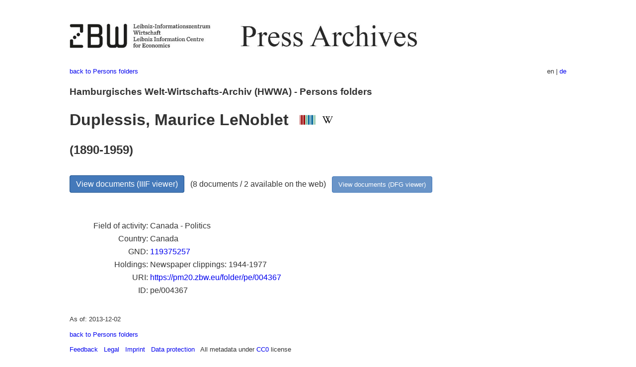

--- FILE ---
content_type: text/html
request_url: https://pm20.zbw.eu/folder/pe/0043xx/004367/about.en.html
body_size: 4908
content:
<!DOCTYPE html>
<html xmlns="http://www.w3.org/1999/xhtml" lang="en" xml:lang="en">
<head>
  <meta charset="utf-8" />
  <meta name="generator" content="pandoc" />
  <meta name="viewport" content="width=device-width, initial-scale=1.0, user-scalable=yes" />
  <meta name="description" content="Dossier about Duplessis, Maurice
LeNoblet (1890-1959; Canada - Politics). From German and international
press, 1908-1949." />
  <link rel="alternate" hreflang="en" href="https://pm20.zbw.eu/folder/pe/0043xx/004367/about.en.html" />
  <link rel="alternate" hreflang="de" href="https://pm20.zbw.eu/folder/pe/0043xx/004367/about.de.html" />
  <title>Duplessis, Maurice LeNoblet | ZBW Press Archives</title>
  <style>
      code{white-space: pre-wrap;}
      span.smallcaps{font-variant: small-caps;}
      span.underline{text-decoration: underline;}
      div.column{display: inline-block; vertical-align: top; width: 50%;}

  </style>
  <link rel="stylesheet" href="/styles/simple.css" />
  <!--[if lt IE 9]>
    <script src="//cdnjs.cloudflare.com/ajax/libs/html5shiv/3.7.3/html5shiv-printshiv.min.js"></script>
  <![endif]-->
</head>
<body>
<header>
  <img src="/images/zbw_pm20.en.png" alt="ZBW PM20 Logo" usemap="#logomap"/>
  <map name="logomap"> <area alt="ZBW home" shape="rect" coords="0,0,166,73" href="https://www.zbw.eu/en" /><area alt="PM20 home" shape="rect" coords="180,0,1041,73" href="/about.en.html" /></map>
<div class="hint is-flex">
  <span class="has-text-left">
  <a href="../../about.en.html">back to Persons folders</a>
  </span>
  <span class="has-text-right">
  en | <a href="/folder/pe/0043xx/004367/about.de.html">de</a>
  </span>
</div>
</header>
<h3
id="hamburgisches-welt-wirtschafts-archiv-hwwa---persons-folders">Hamburgisches
Welt-Wirtschafts-Archiv (HWWA) - Persons folders</h3>
<h1 id="duplessis-maurice-lenoblet-wikidata-item-wikipedia">Duplessis,
Maurice LeNoblet  <a href="http://www.wikidata.org/entity/Q113941"><img
src="/images/Wikidata-logo.svg" class="inline-icon"
alt="Wikidata item" /></a> <a
href="https://en.wikipedia.org/wiki/Maurice_Duplessis"><img
src="/images/Wikipedia-W.svg" title="Wikipedia" class="inline-icon"
alt="Wikipedia" /></a></h1>
<h2 id="section">(1890-1959)</h2>
<div class="spacer">
 
</div>
<p><a class="btn" href="https://pm20.zbw.eu/iiifview/folder/pe/004367" rel="nofollow">View
documents (IIIF viewer)</a>   (8 documents / 2 available on the web)  
<a class="btn-small" href="https://pm20.zbw.eu/dfgview/pe/004367" rel="nofollow">View
documents (DFG viewer)</a></p>
<div class="spacer">
 
</div>
<p><a id="filmsections" /></p>
<div class="spacer">
 
</div>
<div class="fieldtable">
<table>
<colgroup>
<col style="width: 37%" />
<col style="width: 62%" />
</colgroup>
<tbody>
<tr>
<td style="text-align: right;">Field of activity</td>
<td>Canada - Politics</td>
</tr>
<tr>
<td style="text-align: right;">Country</td>
<td>Canada</td>
</tr>
<tr>
<td style="text-align: right;">GND</td>
<td><a href="https://d-nb.info/gnd/119375257">119375257</a></td>
</tr>
<tr>
<td style="text-align: right;">Holdings</td>
<td>Newspaper clippings: 1944-1977</td>
</tr>
<tr>
<td style="text-align: right;">URI</td>
<td><a href="https://pm20.zbw.eu/folder/pe/004367" rel="nofollow">https://pm20.zbw.eu/folder/pe/004367</a></td>
</tr>
<tr>
<td style="text-align: right;">ID</td>
<td>pe/004367</td>
</tr>
</tbody>
</table>
</div>
<script type="application/ld+json">
{
    "@context" : "http://schema.org",
    "@type" : "WebSite",
    "name" : "ZBW Press Archives",
  "publisher" : {
    "@type" : "EducationalOrganization",
    "name" : "ZBW - Leibniz Information Centre for Economics",
    "sameAs" : "http://www.wikidata.org/entity/Q317179"
  },
    "url" : "https://pm20.zbw.eu"
}
</script>
<script type="application/ld+json">
{"@graph":[{"isPartOf":{"sameAs":"http://www.wikidata.org/entity/Q36948990","name":"20th Century Press Archives","@type":"Collection"},"name":"Duplessis, Maurice LeNoblet (1890-1959; Canada - Politics)","about":{"description":"Canada - Politics","@type":"Person","sameAs":"http://www.wikidata.org/entity/Q113941","nationality":{"@type":"Country","name":"Canada"},"name":"Duplessis, Maurice LeNoblet"},"@type":"CreativeWork"}],"@context":"https://schema.org/"}
</script>
<footer>
  <p>As of: 2013-12-02</p>
  <p><a href="../../about.en.html">back to Persons folders</a></p>
<p><a href="ma&#105;l&#116;o&#58;%69&#110;&#102;o%40zbw&#46;eu?subject=Feedback%20about%20PM20%20Duplessis, Maurice LeNoblet&body=%0D%0A%0D%0A%0D%0A---%0D%0Ahttps://pm20.zbw.eu/folder/pe/0043xx/004367/about.en.html">Feedback</a> &nbsp;
<a href="/about-pm20/legal.en.html">Legal</a> &nbsp;
<a href="https://www.zbw.eu/en/imprint/">Imprint</a> &nbsp; <a href="https://www.zbw.eu/en/data-protection/">Data protection</a> &nbsp;
All metadata under <a href="https://creativecommons.org/publicdomain/zero/1.0/deed.en">CC0</a> license</p>
</footer>
</body>
</html>
